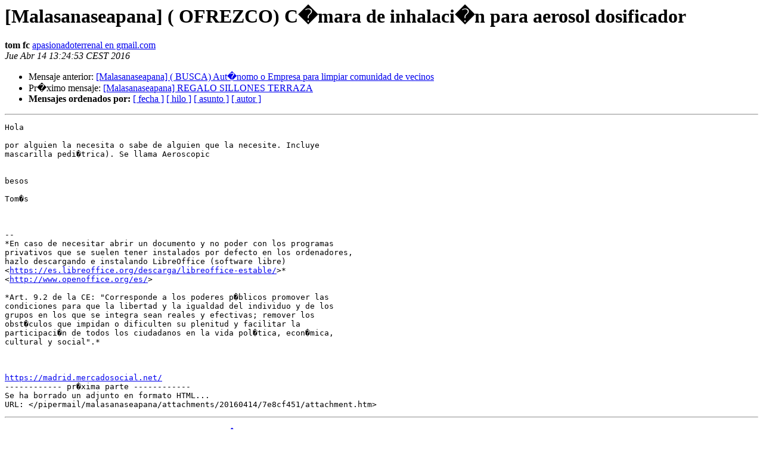

--- FILE ---
content_type: text/html; charset=utf-8
request_url: https://listas.sindominio.net/pipermail/malasanaseapana/2016-April/001945.html
body_size: 1513
content:
<!DOCTYPE HTML PUBLIC "-//W3C//DTD HTML 3.2//EN">
<HTML>
 <HEAD>
   <TITLE> [Malasanaseapana]  ( OFREZCO) C�mara de inhalaci�n para aerosol dosificador
   </TITLE>
   <LINK REL="Index" HREF="index.html" >
   <LINK REL="made" HREF="mailto:malasanaseapana%40listas.sindominio.net?Subject=Re%3A%20%5BMalasanaseapana%5D%20%3D%3Futf-8%3Fq%3F_%3D28_OFREZCO%3D29_C%3DC3%3DA1mara_de_inhala%3F%3D%0A%09%3D%3Futf-8%3Fq%3Fci%3DC3%3DB3n_para_aerosol_dosificador%3F%3D&In-Reply-To=%3CCAPGBr9b0ZGZL2_BgjXc0_QY9XPe0yX7q1RPrXXU8nubO_3PMYQ%40mail.gmail.com%3E">
   <META NAME="robots" CONTENT="index,nofollow">
   <META http-equiv="Content-Type" content="text/html; charset=iso-8859-1">
   <LINK REL="Previous"  HREF="001944.html">
   <LINK REL="Next"  HREF="001946.html">
 </HEAD>
 <BODY BGCOLOR="#ffffff">
   <H1>[Malasanaseapana]  ( OFREZCO) C�mara de inhalaci�n para aerosol dosificador </H1>
    <B>tom fc</B> 
    <A HREF="mailto:malasanaseapana%40listas.sindominio.net?Subject=Re%3A%20%5BMalasanaseapana%5D%20%3D%3Futf-8%3Fq%3F_%3D28_OFREZCO%3D29_C%3DC3%3DA1mara_de_inhala%3F%3D%0A%09%3D%3Futf-8%3Fq%3Fci%3DC3%3DB3n_para_aerosol_dosificador%3F%3D&In-Reply-To=%3CCAPGBr9b0ZGZL2_BgjXc0_QY9XPe0yX7q1RPrXXU8nubO_3PMYQ%40mail.gmail.com%3E"
       TITLE="[Malasanaseapana]  ( OFREZCO) C�mara de inhalaci�n para aerosol dosificador">apasionadoterrenal en gmail.com
       </A><BR>
    <I>Jue Abr 14 13:24:53 CEST 2016</I>
    <P><UL>
        <LI>Mensaje anterior: <A HREF="001944.html">[Malasanaseapana] ( BUSCA) Aut�nomo o Empresa para limpiar comunidad de vecinos
</A></li>
        <LI>Pr�ximo mensaje: <A HREF="001946.html">[Malasanaseapana] REGALO SILLONES TERRAZA
</A></li>
         <LI> <B>Mensajes ordenados por:</B> 
              <a href="date.html#1945">[ fecha ]</a>
              <a href="thread.html#1945">[ hilo ]</a>
              <a href="subject.html#1945">[ asunto ]</a>
              <a href="author.html#1945">[ autor ]</a>
         </LI>
       </UL>
    <HR>  
<!--beginarticle-->
<PRE>Hola

por alguien la necesita o sabe de alguien que la necesite. Incluye
mascarilla pedi�trica). Se llama Aeroscopic


besos

Tom�s



-- 
*En caso de necesitar abrir un documento y no poder con los programas
privativos que se suelen tener instalados por defecto en los ordenadores,
hazlo descargando e instalando LibreOffice (software libre)
&lt;<A HREF="https://es.libreoffice.org/descarga/libreoffice-estable/">https://es.libreoffice.org/descarga/libreoffice-estable/</A>&gt;*
&lt;<A HREF="http://www.openoffice.org/es/">http://www.openoffice.org/es/</A>&gt;

*Art. 9.2 de la CE: &quot;Corresponde a los poderes p�blicos promover las
condiciones para que la libertad y la igualdad del individuo y de los
grupos en los que se integra sean reales y efectivas; remover los
obst�culos que impidan o dificulten su plenitud y facilitar la
participaci�n de todos los ciudadanos en la vida pol�tica, econ�mica,
cultural y social&quot;.*



<A HREF="https://madrid.mercadosocial.net/">https://madrid.mercadosocial.net/</A>
------------ pr�xima parte ------------
Se ha borrado un adjunto en formato HTML...
URL: &lt;/pipermail/malasanaseapana/attachments/20160414/7e8cf451/attachment.htm&gt;
</PRE>


<!--endarticle-->
    <HR>
    <P><UL>
        <!--threads-->
	<LI>Mensaje anterior: <A HREF="001944.html">[Malasanaseapana] ( BUSCA) Aut�nomo o Empresa para limpiar comunidad de vecinos
</A></li>
	<LI>Pr�ximo mensaje: <A HREF="001946.html">[Malasanaseapana] REGALO SILLONES TERRAZA
</A></li>
         <LI> <B>Mensajes ordenados por:</B> 
              <a href="date.html#1945">[ fecha ]</a>
              <a href="thread.html#1945">[ hilo ]</a>
              <a href="subject.html#1945">[ asunto ]</a>
              <a href="author.html#1945">[ autor ]</a>
         </LI>
       </UL>

<hr>
<a href="https://listas.sindominio.net/mailman/listinfo/malasanaseapana">M�s informaci�n sobre la lista de distribuci�n Malasanaseapana </a><br>
</body></html>
